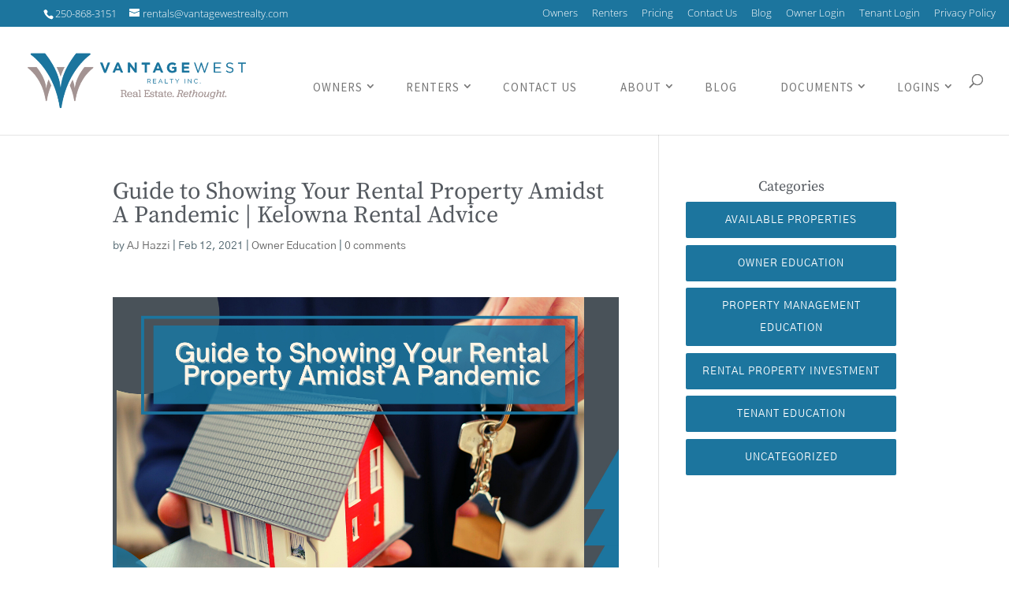

--- FILE ---
content_type: text/css; charset=UTF-8
request_url: https://www.propertymanagementkelowna.com/wp-content/themes/onepartner-child-theme/style.css?ver=4.27.5
body_size: 4090
content:
/* 
 Theme Name:     OnePartner Child Theme
 Author:         Pallavi Kurhade
 Author URI:     https://fourandhalf.com/
 Template:       Divi
 Version:        1.0.1
 Description:   A Child Theme built using the elegantmarketplace.com Child theme maker
Developed by Andrew Palmer for Elegant Marketplace www.elegantmarketplace.com Free to use and duplicate as many times as you like
 Wordpress Version: 4.8.2
*/ 


/* ----------- PUT YOUR CUSTOM CSS BELOW THIS LINE -- DO NOT EDIT ABOVE THIS LINE --------------------------- */ 

p{ font-weight:normal; }
.et_pb_button_module_wrapper.et_pb_module.et_pb_button_alignment_center { margin-bottom: 2%;}
.et-learn-more h3.heading-more { padding: 5px 0px;font-size: 16px;text-align: left;float: left;color: #032A59!important;text-decoration: underline;position: relative;margin: 0!important;}
.et-learn-more h3.heading-more {background:transparent; }
.et-learn-more h3.heading-more span.et_learnmore_arrow {display:none;}
.et-learn-more { border:0px; }
.et-learn-more .learn-more-content { padding: 5px 0px;clear: left;border:0px;}
#et-info-email:hover, #et-secondary-menu>ul>li>a:hover, #top-menu-nav>ul>li>a:hover, .et-social-icons a:hover{ background-color:transparent;color:#1c759e!important;opacity:initial;}
.et-fixed-header #top-menu li.current-menu-ancestor>a:hover, .et-fixed-header #top-menu li.current-menu-item>a:hover { background-color:transparent;color:#1c759e!important;opacity:initial;}
.et_mobile_menu li a:hover, .nav ul li a:hover, .et-fixed-header #top-menu a:hover { background-color:transparent;color:#1c759e!important;opacity:initial; }
#footer-info, #footer-info a { text-align: center;width: 100%;}
.et_header_style_left #et-top-navigation nav>ul>li>a {padding:10px 0px 10px 0px!important; margin:0px 15px 43px 15px;}
#et-secondary-nav .menu-item-has-children>a:first-child:after, #top-menu .menu-item-has-children>a:first-child:after {font-family: ETmodules; content: "3"; font-size: 16px; right: -18px!important; top: 8px!important;
	position: absolute; font-weight: 800;}
#et-info-email:hover, #et-secondary-menu>ul>li>a:hover, #top-menu-nav>ul>li>a:hover, .et-social-icons a:hover {transition:none!important;}
.et_header_style_left .et-fixed-header #et-top-navigation nav>ul>li>a {margin-bottom:30px!important;}
.et_header_style_left .et-fixed-header #et-top-navigation nav>ul>li>a:hover {margin-bottom:28px!important;}
ul.et_pb_module.et_pb_social_media_follow.et_pb_social_media_follow_0.clearfix.et_pb_bg_layout_light {text-align:center;}
.et_pb_social_media_follow li {vertical-align:top;}
.footeraddress{padding-bottom:0px; margin-bottom:0px;}
body {font-weight:400;}
.spu-box {padding-bottom:20px;}
#pw-listing-widget .pw-content {height:88%!important;}
/************************************
* Blog Page *
************************************/

#categories-tabs #categories-2 {width:100%;}
#categories-tabs #categories-2 h4 {margin-bottom:20px;}
#categories-tabs li {float:left;padding:10px;background-color:#032A59;margin-right:20px;}
#categories-tabs li:hover { background-color:#009DEB;  }
#categories-tabs li a, #categories-tabs li a:hover { color:#fff;}
#skew:before { content: '';-webkit-transform: skew(0, -7deg);transform: skew(0, -7deg);position: absolute;left: 0;right: 0;top: -120px;height: 340px;background: #ffffff;}
 .elegantdesign .entry-title { margin-top: 0px;padding-bottom: 20px;}
 .elegantdesign .et_pb_image_container { margin: -20px -40px  40px;}
 .elegantdesign .et_pb_blog_grid .et_pb_post { margin-bottom: 80px;width: 100%;padding: 40px;background-color: #fff;border-radius: 4px;box-sizing: border-box;-webkit-box-sizing: border-box;-moz-box-sizing: border-box;box-shadow: 0px 20px 150px #d6dee4;border: none;text-align:center;}
 .elegantdesign .et_pb_post .post-meta { margin-bottom: 40px;}
.elegantdesign { font-family: “Poppins”, sans-serif;}
.search #left-area{-moz-column-count: 1;column-count: 1;-moz-column-gap: 20px;column-gap: 20px;}
.search #left-area .et_pb_post a img {float:left !important;max-width:300px !important;padding:10px;}
.search #left-area ul  { list-style-type: none !important;}
.search .et_pb_post > a { margin: -20px -20px 10px;display: block;}
.search #left-area .et_pb_post {overflow: hidden;page-break-inside: avoid;break-inside: avoid-column;width: 100%;padding: 19px;border: 1px solid #d8d8d8;background-color: #fff;word-wrap: break-word;display: inline-block;margin-bottom: 10px;}
.search #left-area .et_pb_post h2{font-size: 18px;}
.search #left-area .et_pb_post.format-link,
.search #left-area .et_pb_post.format-quote,
.search #left-area .et_pb_post.format-audio{ padding: 0;}
.search .et_pb_post .et_pb_image_container,
.search .et_pb_post .et_main_video_container,
.search .et_pb_post .et_audio_content,
.search .et_pb_post .et_pb_slider { margin: -20px -20px 10px;}
.search .et_pb_post .et_pb_slider .et_pb_slide {min-height: 180px;}
.search .pagination {padding: 20px 0;}
.elegantdesign .et_pb_blog_0 .et_pb_post .entry-title a{ color:#3D3D3D!important;}
.et_pb_widget a {color:#fff!important;background-color: #1c759e;    border-width: 0px!important;    border-color: rgba(255,255,255,0);    border-radius: 2px;    font-weight: normal;    font-style: normal;    text-transform: uppercase;    text-decoration: none;    letter-spacing: 1px; padding:10px 10px 8px; display:block; font-size:13px; text-align:center;}
#left-area {width: 70.125%!important;}
#sidebar {width: 29.875%!important;}

.widgettitle {text-align:center;}

/************************************
* Homepage *
************************************/

div#home-video {text-shadow: 0.03em 0.03em #424141;background-color: rgba(0, 0, 0, 0.19);}
ul#social-home {padding-left: 50px;padding-top: 30px;} 
#blogvideo {margin-top:80px;}
#top-header #et-info, #top-header .container, #top-header .et-social-icon a {float: left;margin-left: 1%;}
#blog-video {width: 672px;}
#appproc {border: #486885;width: 235px;height: 60px;background: none;border-style: solid;border-width: 2px;color: #486885;font-size: medium;}
#appproc:hover {border: none;width: 250px;height: 60px;background: #f1f1f1;color: #486885;font-size: medium;}
#ebook {border: #fff;width: 235px;height: 60px;background: none;border-style: solid;border-width: 2px;color: #fff;font-size: medium;}
#ebook:hover {border: none;width: 250px;height: 60px;background: #f1f1f1;color: #486885;font-size: medium;}

input#ebook-pop:hover { border: none;width: 95px;height: 40px;background: #f1f1f1;color: #486885;font-size: medium;}
.elegantdesign a.more-link { font-size: 14px;color: #fff!important;font-weight: 600;text-transform: uppercase;margin-top: 10px;float: none;display: inline-block;padding: 8px 16px;border-radius: 60px;background-color: #032a59;border: 2px solid #e9eff5;}
.elegantdesign a.more-link:hover { color: #20292f;}
.elegantdesign .et_pb_blog_0 .et_pb_post .entry-title a{ color:#3D3D3D!important;}
.et_pb_ajax_pagination_container .alignleft a, .et_pb_ajax_pagination_container .alignright a {
  background: #1c759e;
    border: 0px;
    padding: 8px 20px;
    width: auto;
    border-radius: 2px!important;
    text-transform: uppercase;
    letter-spacing: 1px;
    font-family: 'Source Sans Pro',Helvetica,Arial,Lucida,sans-serif;
	color:#fff!important;}
.pagination { width: 100%;}
.main-content .gform_wrapper .gform_footer input.button, .gform_wrapper .gform_footer input[type=submit] {-webkit-appearance: button;    cursor: pointer;    background: #1c759e;    border: 0px;    padding: 6px 20px;    width: auto;	border-radius:2px!important;	text-transform:uppercase;	letter-spacing:1px;	font-family: 'Source Sans Pro',Helvetica,Arial,Lucida,sans-serif;	font-size:20px!important; color:#fff!important;}
.main-content .gform_wrapper .gform_footer input.button, .gform_wrapper .gform_footer input[type=submit]:hover {background: #47829e;}
.gform_wrapper.gf_browser_chrome ul.gform_fields li.gfield div.ginput_complex span.ginput_left select, .gform_wrapper.gf_browser_chrome ul.gform_fields li.gfield div.ginput_complex span.ginput_right select, .gform_wrapper.gf_browser_chrome ul.gform_fields li.gfield input[type=radio], .gform_wrapper.gf_browser_chrome ul.gform_fields li.gfield select, .gform_wrapper label.gfield_label { margin-left: 1px;color: #000;}
#gform_wrapper_6 label.gfield_label { color: #fff;}

/************************************
* Pricing Table*
************************************/
.et_pb_pricing li span:before {top:5px!important;}
.et_pb_pricing {list-style-image: url('/wp-content/uploads/2020/03/VW-Favicon-min-1.png');}
.table>tbody>tr>td, .table>tbody>tr>th, .table>tfoot>tr>td, .table>tfoot>tr>th, .table>thead>tr>td, .table>thead>tr>th { text-align: center;}
.table>tbody>tr>td:first-child { text-align:left; color: #343d3d;font-size: 16px;}
.table>tbody>tr:first-child { border-bottom: 0px;}
.table>tbody>tr>td>i { color: #24455B; }
.table>thead>tr>th>div { background-color: #009deb; padding: 6px;color: #fff;border-radius: 5px;}
.table>thead>tr>th:last-child { padding-right:0px;}
.table>thead>tr>th { border-bottom: 0px;}
.table>tbody>tr:first-child td {border-top: 0px;padding-top: 25px;}
.table>tbody>tr:last-child td { border-bottom: 1px solid #ddd;}
.table>thead>tr>th>div>p {font-size: 24px;border-bottom: 1px solid #316c91;margin-top:0px;padding-bottom: 8px;margin-bottom: 5px;color:#fff;}
.table>thead>tr>th>div>i { font-weight: normal;}
.fees-details {padding-left:20px;}
.additional-fees, .additional-fees>p {color: #24455B;margin-bottom: 20px;}
.entry-content table, body.et-pb-preview #main-content .container table {border:0px;}

#price-table tbody tr:nth-of-type(1),
#price-table tbody tr:nth-of-type(2),
#price-table tbody tr:nth-of-type(3) { background: #eee;font-size: 14px;font-weight: 600;border: 1px solid #ddd;text-align: center!important;}
#price-table tbody tr:nth-of-type(1),
#price-table tbody tr:nth-of-type(2) { border-bottom: none;}
#price-table tbody tr:nth-of-type(2) td,
#price-table tbody tr:nth-of-type(2),
#price-table tbody tr:nth-of-type(3) td,
#price-table tbody tr:nth-of-type(3) { border-top: none;}
#price-table tbody tr:nth-of-type(1) td,
#price-table tbody tr:nth-of-type(2) td,
#price-table tbody tr:nth-of-type(3) td { padding: 15px 10px;border-right: 1px solid #ddd;text-align: center;}
#price-table tbody tr:nth-of-type(1) td:last-of-type,
#price-table tbody tr:nth-of-type(2) td:last-of-type,
#price-table tbody tr:nth-of-type(3) td:last-of-type { border-right: 2px solid #ddd;}
#price-table tbody tr:nth-of-type(1) td { padding-bottom: 0;position: relative;}
#price-table tbody tr:nth-of-type(2) td,
#price-table tbody tr:nth-of-type(3) td { padding-top: 10px;}
#price-table .table > tbody > tr:not(:nth-of-type(1)):not(:nth-of-type(2)):not(:nth-of-type(3)) > td:first-child { padding: 15px;}
#price-table thead th { padding: 0;}
#price-table thead th div { padding: 0;border-radius: 0;border-bottom: none;margin: 0;}
#price-table thead th div {border-bottom: none;margin-top: 0;padding-bottom: 0;margin-bottom: 0;color: #fff;padding: 18px!important;line-height: 1.3;}
#price-table thead th div p { border-bottom: 0;line-height: 1.3;padding: 0;margin: 0;}
#price-table thead th:nth-of-type(3) div { background-color: #032a59;}
#price-table thead th:nth-of-type(3) div p { padding-top: 10px;padding-bottom: 16px;font-weight: 600;}
#price-table tbody tr:nth-of-type(1) td:after,
#price-table tbody tr:nth-of-type(2) td:after { content: " ";position: absolute;display: inline-block;background-color: #c5c5c5;height: 1px;width: 60px;left: 0;right: 0;bottom: -5px;margin: 0 auto;}
#price-table tbody tr:nth-of-type(1) td,
#price-table tbody tr:nth-of-type(2) td { padding-bottom: 0;position: relative;}
#price-table .table-responsive { overflow-x: hidden;}
.mobile-pricing .et-learn-more > p.heading-more:before { float: right !important;font-family: FontAwesome;content:"\f067";padding-right: 5px;}
.mobile-pricing .et-learn-more > p.heading-more.open::before { float: right !important;content:"\f068";font-family: FontAwesome;}
.mobile-pricing .et-learn-more p.heading-more { float:none;}

.entry-content table, body.et-pb-preview #main-content .container table {border:0px;}
.et_pb_pricing_content_top {padding-top:22px!important; padding-bottom:20px!important;}

/************************************
* Mobile Pricing HTML Tables*
************************************/

.pricing-table-option {
    width: 100%;
    border: 1px solid #ddd;
    margin: 0 0 30px;
    font-size: 16px;
}

.pricing-option-heading {
    text-align: center;
    background-color: #263b83; /* Change this to brand color codes */
    color: #fff!important;
    padding: 25px;
}

.pricing-option-heading h3 {
    font-size: 22px;
    line-height: 1.3;
    margin: 0;
    padding: 0;
color: #fff!important;
}
.pricing-option-heading p,
.pricing-table-option p:empty {
	display: none;
}

.pricing-option-costs {
	background-color: #eeeeee;
	font-weight: 600;
    text-align: center;
}

.pricing-table-option .cost-amount {
    font-style: italic;
    font-weight: 500;
    color: #24455B;
}

.pricing-option-perks,
.pricing-option-costs {
	padding: 25px;
}

.pricing-table-option .et-learn-more,
.pricing-table-option .et-learn-more p.heading-more span.et_learnmore_arrow {
	display: inline-block;
}

.pricing-table-option .et-learn-more {
	margin: 0;
}

.pricing-table-option .et-learn-more span.et_learnmore_arrow span {
	right: -20px;
	left: auto;
}

.pricing-table-option .et-learn-more p.heading-more {
    padding: 0;
    text-decoration: none;
    font-weight: 600;
    margin-bottom: 8px!important;
}

.pricing-table-option .et-learn-more .learn-more-content {
	top: 0;
	margin-bottom: 20px;
}



/************************************
* Reputation *
************************************/

#reputation{ background-color:#fff; padding:20px; border-radius:15px;}
.r4e-widget.reviews .review .summary .info { color: #000;}
.r4e-widget.reviews .pagination a { display: none;}
.r4e-widget.reviews .aggregate .count {right:0px!important; position:relative; left:190px;}
.r4e-widget.reviews {padding:25px; max-height:605px; overflow-y:scroll;}
.r4e-widget.reviews .review .date {right:0px!important; position:relative!important;}


/************************************
* Mobile Responsive *
************************************/


/************************************
* Use this class for SEO heading*
************************************/
.paragraph-as-heading { font-family: 'Source Serif Pro',Georgia,"Times New Roman",serif;margin-top: 10px;margin-bottom: 10px;font-size: 45px;font-weight: bold;line-height: 1.1; padding-bottom:10px; color:#54595f!important;}
.paragraph-as-footer-heading { font-family: 'Source Serif Pro',Georgia,"Times New Roman",serif;margin-top: 10px;margin-bottom: 10px;font-size: 18px;font-weight: 500;line-height: 1.1;text-align:center;}
.paragraph-as-sub-heading { font-family: 'Source Serif Pro',Georgia,"Times New Roman",serif;margin-top: 10px;font-size: 36px;font-weight: 700;text-align:center; padding-bottom:15px;}
.heading-as-paragraph { font-size: inherit!important;font-weight: 400;line-height: inherit;text-align: inherit!important; font-family:'Gothic A1',Helvetica,Arial,Lucida,sans-serif; color:inherit!important;}
.homepage-bullet .heading-as-paragraph {font-size:17px!important; font-weight:bold;}
.homepage-bullet ul {padding-bottom:0px; margin-bottom:0px;}
.homepage-owner-blurb h3 {margin-top:0px!important;}

/************************************
* Learn More for p tag*
************************************/
.et-learn-more p.heading-more { padding: 5px 0px;font-size: 16px;text-align: left;float: left;color: #032A59!important;text-decoration: underline;position: relative;margin: 0!important;cursor:pointer;}
.et-learn-more p.heading-more {background:transparent; }
.et-learn-more p.heading-more span.et_learnmore_arrow {display:none;}
.et-learn-more { border:0px; }
.et-learn-more .learn-more-content { padding: 5px 0px;clear: left;border:0px; color:#50656e!important;} 

/************************************
* General Media Queries *
************************************/
/* On screens that are 981px wide or more */
@media only screen and (min-width: 981px) {
.elegantdesign .et_pb_column .et_pb_blog_grid[data-columns]::before { content: '2 .column.size-1of2' !important;}
.elegantdesign .et_pb_column .column.size-1of2 { width:47% !important;margin-right:6%;}
#logo { height: 75px;}	
.et_right_sidebar #main-content .container:before {left:69%;}
}
/* On screens that are 980px wide or less */
@media only screen and ( max-width: 980px ) {
.elegantdesign .et_pb_column .et_pb_blog_grid[data-columns]::before { content: '2 .column.size-1of2' !important;}
.elegantdesign .et_pb_column .column.size-1of2 { width:100% !important;margin-right:0%;}
#et_top_search { display: none;}	
	

}

@media only screen and (max-width: 600px) {
 #et_top_search {display:none;}		
}
@media only screen and (max-width: 450px) {
 .et_pb_button {font-size:17px;}		
}

.et_pb_testimonial:before {
	content: "\7c"!important;
}
#et-info-email:hover, #et-secondary-menu>ul>li>a:hover, .et-social-icons a:hover {
    background-color: transparent!important;
    color: #fff!important;
    opacity: initial;
}

#reputation {
    background-color: #fff;
    padding: 0 !important;
    border-radius: 0 !important;
}


/*nav li a:hover:after width: 100%; */
.et_header_style_left #et-top-navigation nav>ul>li>a{    position: relative;}
.et_header_style_left #et-top-navigation nav>ul>li>a:hover:after {
    position: absolute;
    left: 50%;
    bottom: -8px;
    content: "";
    background-color: #ae0012;
    height: 5px;
    width: 0;
    transform: translateX(-50%);
    transition: all .1s ease-in-out;
}

blockquote{
    background: #f5f5f5 url(images/bg-quote.png) no-repeat 35px 30px;
    border-radius: 10px;
    padding: 26px 35px 26px;
    margin: 0 0 35px;
    position: relative;
    border: 0px !important;
}
blockquote:before, blockquote:after, q:before, q:after {
    content: "";
}
blockquote:after {
    width: 0;
    height: 0;
    border-left: 15px solid transparent;
    border-right: 15px solid transparent;
    border-top: 15px solid #f5f5f5;
    position: absolute;
    bottom: -15px;
    left: 37px;
}
cite {
    overflow: hidden;
    font-style: normal;
}
cite .img-holder {
    float: left;
    width: 98px;
    margin-right: 17px;
}
cite .text-holder {
    overflow: hidden;
    position: relative;
    top: 31px;
}
cite .text-holder .name {
    display: block;
    line-height: 24px;
    color: #2eb0ed;
}
cite .img-holder img {
    -webkit-border-radius: 100%;
    border-radius: 100%;
}
cite .text-holder .company {
    color: #999;
}
.gform_wrapper .field_sublabel_below .ginput_complex.ginput_container label {color:#000!important;}

#footerform .gform_wrapper ul li:after, #footerform .gform_wrapper ul li:before, #footerform .gform_wrapper ul.gform_fields {
    padding: 0;
    margin: 0;
    overflow: visible;
    color: #fff;
}
#footerform .gform_wrapper label.gfield_label {
    font-weight: normal;
    font-size: inherit;
}
#footerform .gform_wrapper {
    margin: -30px 0;
    max-width: 100%;
	padding: 5px 20px 20px 20px;
}
#footerform input[type=submit] {
    -webkit-appearance: button;
    cursor: pointer;
    background: #1c759e;
    border: 0px;
    padding: 6px 20px;
    width: auto;
	border-radius:2px!important;
	text-transform:uppercase;
	letter-spacing:1px;
	font-family: 'Source Sans Pro',Helvetica,Arial,Lucida,sans-serif;
	font-size:20px;
}
#footerform input[type=submit]:hover {background: #47829e;}
.gform_wrapper .gform_footer {text-align:center;}
#footerform .gform_wrapper ul.gform_fields li.gfield {
    padding-right: 0;
}



#customfooter a, #customfooter a:focus, #customfooter a:hover{
    color: #009deb;
    text-decoration: none;
}
.social-networks{
	    overflow: hidden;
    font-size: 15px;
	    margin: 0;
    padding: 0 !important;
    list-style: none;
}
ul.social-networks li {
    float: left;
    margin-right: 15px;
	   
    overflow: hidden;
}

.bottom-nav {
    padding: 15px 0;
    text-align: center;
	margin-bottom:0px!important;
}
.bottom-nav li {
    display: inline-block;
    padding-right: 22px;
    font-size: 13px;
    font-weight: normal;
}
#et-footer-nav {
    background-color: #272727;
    border-top: 1px solid #3a3a3a;
}
#footer-bottom {
    background-color: #032a59;
}
#footer-info p{
	    font-size: 12px;
}

